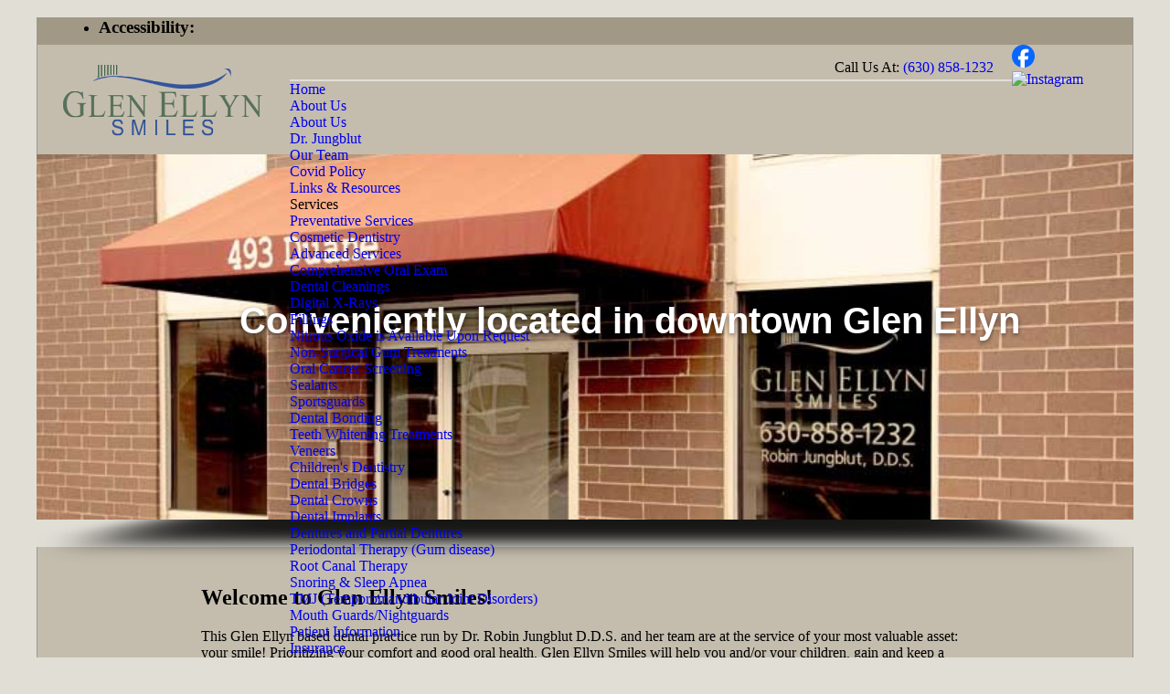

--- FILE ---
content_type: text/html; charset=utf-8
request_url: https://dentistinglenellyn.com/
body_size: 7140
content:
<!doctype html><html lang="en"><head><script async src="https://www.googletagmanager.com/gtag/js?id=UA-83010378-1"></script><script>window.dataLayer=window.dataLayer || [];function gtag(){dataLayer.push(arguments);}gtag('js', new Date());gtag('config','UA-83010378-1');</script><meta charset="utf-8" />
	<base href="https://dentistinglenellyn.com/" />
	<meta name="keywords" content="dentist, best dentist in Glen Ellyn, IL, family dentist, cosmetic dentist, teeth whitening options, best pediatric dentist, " />
	<meta name="author" content="Bart Blankenburg" />
	<meta property="og:type" content="article" />
	<meta name="description" content="Glen Ellyn Smiles is a leading pediatric dentist offering family dental care in Glen Ellyn, Wheaton, Lombard, Villa Park, Roselle, Carol Stream, Lisle, IL. " />
	<meta name="generator" content="Joomla! - Open Source Content Management" />
	<title>Glen Ellyn Smiles - Family, Cosmetic &amp; Pediatric Dentistry Glen Ellyn, Wheaton, Lombard, Villa Park</title>
	<link href="/templates/glenellynsmiles2019/css/template.css?2bfbf1c225ee54950cdfdb2630abbfba" rel="stylesheet" />
	<link href="/cache/yasset/6666cd76f96956469e7be39d750cc7d9.css?b6e2b7540bf04a89881ec8ba4906c17f" rel="stylesheet" />
	<link href="/templates/glenellynsmiles2019/js/template.js?51e21b67268bdbd56ebbc5ab66039218" rel="stylesheet" />
	<link href="https://dentistinglenellyn.com/media/com_uniterevolution2/assets/rs-plugin/css/settings.css" rel="stylesheet" />
	<link href="https://dentistinglenellyn.com/media/com_uniterevolution2/assets/rs-plugin/css/dynamic-captions.css" rel="stylesheet" />
	<link href="https://dentistinglenellyn.com/media/com_uniterevolution2/assets/rs-plugin/css/static-captions.css" rel="stylesheet" />
	<style>

				/*------ Unite Slider Styles -------*/

				#rev_slider_1_1, #rev_slider_1_1_wrapper { width:1200px; height:400px;}

				@media only screen and (min-width: 940px)  {
					#rev_slider_1_1, #rev_slider_1_1_wrapper { width:1200px; height:400px;}
				}

				@media only screen and (min-width: 780px) and (max-width: 939px) {
					#rev_slider_1_1, #rev_slider_1_1_wrapper { width:770px; height:256px;}
				}

				@media only screen and (min-width: 510px) and (max-width: 779px) {
					#rev_slider_1_1, #rev_slider_1_1_wrapper { width:500px; height:166px;}
				}

				@media only screen and (min-width: 0px) and (max-width: 509px) {
					#rev_slider_1_1, #rev_slider_1_1_wrapper { width:310px; height:103px;}
				}


	</style>
	<script src="/cache/yasset/6666cd76f96956469e7be39d750cc7d9.js?243db00f6d8c2c1b61ad6e2e7a47536d"></script>
	<script src="/media/jui/js/jquery.min.js?136787e386f0ebc3df3cbf9b6bd77a47"></script>
	<script src="/media/jui/js/jquery-noconflict.js?136787e386f0ebc3df3cbf9b6bd77a47"></script>
	<script src="/media/jui/js/jquery-migrate.min.js?136787e386f0ebc3df3cbf9b6bd77a47"></script>
	<script src="https://dentistinglenellyn.com/media/com_uniterevolution2/assets/rs-plugin/js/jquery.themepunch.tools.min.js"></script>
	<script src="https://dentistinglenellyn.com/media/com_uniterevolution2/assets/rs-plugin/js/jquery.themepunch.revolution.min.js"></script>
	<script src="/media/mod_yaccessibility/js/yaccessibility.scrollto.js"></script>
<meta name="viewport" content="width=device-width, initial-scale=1, user-scalable=no"></head><body><div id="accessibility" class="responsive"><div class="mod_yaccessibility clean"><div class="yaccessibility"><ul class="yaccessibility"><li><h3>Accessibility:</h3></li><li><a href="https://dentistinglenellyn.com/" class="scrollTo" title="Scroll to Main Content" data-padding="0">Scroll to Main Content</a></li><li><a href="/accessibility-statement.html" title="Accessibility Statement" class="statement">Accessibility Statement</a></li><li><a id="modYAccessibilityClose" href="https://dentistinglenellyn.com/" title="Accessibility" class="close"Accessibility</a></li></ul></div></div></div><header class="responsive"><div id="logo"><a href="/" title="Glen Ellyn Smiles"><img src="/images/logo.png" itemprop="logo" alt="Glen Ellyn Smiles"/></a></div><div class="menu"><div id="menuButton"><img src="/templates/glenellynsmiles2019/img/btnShowMenu-light.png"></div><div id="menuTop"><div class="mod_custom clean">

<div class="custom"  >
	<p>Call Us At: <a href="tel:6308581232">(630) 858-1232</a></p></div>
</div><div class="menu  menutop"><nav class="menu  menutop"><ul class="nav menu mod-list">
<li class="item-175"><a href="https://www.facebook.com/dentistinglenellyn" target="_blank" rel="noopener noreferrer"><img src="/images/Facebook_Logo_Cropped_5.png" alt="Facebook" class="facebook" /></a></li><li class="item-176"><a href="https://www.instagram.com/glen_ellyn_smiles/" class="instagram" target="_blank" rel="noopener noreferrer"><img src="https://www.instagram.com/static/images/web/mobile_nav_type_logo.png/735145cfe0a4.png" alt="Instagram" class="instagram" /></a></li></ul>
</nav></div></div><div id="menu"><div class="menu _menu mainmenu"><nav class="menu _menu mainmenu"><ul class="nav menu mod-list">
<li class="item-101 default current active"><a href="/" >Home</a></li><li class="item-104 deeper parent"><a href="/about.html" >About Us</a><ul class="nav-child unstyled small"><li class="item-105"><a href="/about.html" >About Us</a></li><li class="item-108"><a href="/about/dr-jungblut.html" >Dr. Jungblut</a></li><li class="item-106"><a href="/about/our-team.html" >Our Team</a></li><li class="item-152"><a href="/about/covid-policy.html" >Covid Policy</a></li><li class="item-151"><a href="/about/links-resources.html" >Links &amp; Resources</a></li></ul></li><li class="item-109 divider deeper parent"><span class="separator ">Services</span>
<ul class="nav-child unstyled small"><li class="item-122"><a href="/services/preventative.html" >Preventative Services</a></li><li class="item-125"><a href="/services/cosmetic.html" >Cosmetic Dentistry </a></li><li class="item-130"><a href="/services/advanced.html" >Advanced Services</a></li><li class="item-257"><a href="/services/preventative/comprehensive-oral-exam.html" >Comprehensive Oral Exam</a></li><li class="item-258"><a href="/services/preventative/dental-cleanings.html" >Dental Cleanings</a></li><li class="item-259"><a href="/services/preventative/digital-x-rays.html" >Digital X-Rays</a></li><li class="item-260"><a href="/services/preventative/fillings.html" >Fillings</a></li><li class="item-262"><a href="/services/preventative/nitrous-oxide.html" >Nitrous Oxide is Available Upon Request</a></li><li class="item-263"><a href="/services/preventative/non-surgical-gum-treatments.html" >Non-Surgical Gum Treatments</a></li><li class="item-264"><a href="/services/preventative/oral-cancer-screening.html" >Oral Cancer Screening</a></li><li class="item-265"><a href="/services/preventative/sealants.html" >Sealants</a></li><li class="item-266"><a href="/services/preventative/sportsguards.html" >Sportsguards</a></li><li class="item-267"><a href="/services/cosmetic/dental-bonding.html" >Dental Bonding</a></li><li class="item-268"><a href="/services/cosmetic/teeth-whitening-treatments.html" >Teeth Whitening Treatments</a></li><li class="item-269"><a href="/services/cosmetic/veneers.html" >Veneers</a></li><li class="item-270"><a href="/services/advanced/childrens-dentistry.html" >Children's Dentistry</a></li><li class="item-271"><a href="/services/advanced/dental-bridges.html" >Dental Bridges</a></li><li class="item-272"><a href="/services/advanced/dental-crowns.html" >Dental Crowns</a></li><li class="item-273"><a href="/services/advanced/dental-implants.html" >Dental Implants</a></li><li class="item-274"><a href="/services/advanced/dentures-and-partial-dentures.html" >Dentures and Partial Dentures</a></li><li class="item-275"><a href="/services/advanced/periodontal-therapy-gum-disease.html" >Periodontal Therapy (Gum disease)</a></li><li class="item-276"><a href="/services/advanced/root-canal-therapy.html" >Root Canal Therapy</a></li><li class="item-277"><a href="/services/advanced/snoring-sleep-apnea.html" >Snoring &amp; Sleep Apnea</a></li><li class="item-278"><a href="/services/advanced/tmj-temporomandibular-joint-disorders.html" >TMJ (Temporomandibular Joint Disorders)</a></li><li class="item-261"><a href="/services/preventative/mouth-guards-nightguards.html" >Mouth Guards/Nightguards</a></li></ul></li><li class="item-279 deeper parent"><a href="/patient-information.html" >Patient Information</a><ul class="nav-child unstyled small"><li class="item-322"><a href="/patient-information/insurance.html" >Insurance</a></li><li class="item-323"><a href="/patient-information/in-house-membership-plan.html" >In-House Dental Membership Plan</a></li><li class="item-324"><a href="/patient-information/financial.html" >Financial </a></li><li class="item-153"><a href="/patient-information/dental-forms.html" >Dental Forms</a></li></ul></li><li class="item-154 deeper parent"><a href="/blog.html" >Blog</a><ul class="nav-child unstyled small"><li class="item-187"><a href="/blog.html" >All Blogs</a></li><li class="item-184"><a href="/blog/ask-the-doctor.html" >Ask the Doctor</a></li><li class="item-185"><a href="/blog/hygienists-corner.html" >Hygienist's Corner</a></li><li class="item-186"><a href="/blog/front-desk.html" >Front Desk</a></li></ul></li><li class="item-107"><a href="/faq.html" >FAQ</a></li><li class="item-155"><a href="/contact.html" >Contact</a></li><li class="item-170"><a href="/appointment.html" >Appointments</a></li></ul>
</nav></div></div></div></header><div id="banner" class="responsive"><!-- START REVOLUTION SLIDER 5.0.17 responsitive mode -->

<div id="rev_slider_1_1_wrapper" class="rev_slider_wrapper" style="margin:0px auto;background-color:#E9E9E9;padding:0px;margin-top:0px;margin-bottom:0px;position:relative;z-index:0;">
	<div id="rev_slider_1_1" class="rev_slider" style="display:none;">
<ul>	<!-- SLIDE  1-->
	<li data-transition="random" data-slotamount="7" data-masterspeed="300"  data-saveperformance="off" >
		<!-- MAIN IMAGE -->
		<img src="https://dentistinglenellyn.com/media/com_uniterevolution2/assets/images/dummy.png"  alt="Glen-Ellyn-Dentist-Front-Building2-e1455111275351" data-lazyload="https://dentistinglenellyn.com/images/banners/Glen-Ellyn-Dentist-Front-Building2-e1455111275351.jpg" data-bgposition="center top" data-bgfit="cover" data-bgrepeat="no-repeat">
		<!-- LAYERS -->

		<!-- LAYER NR. 1 -->
		<div class="tp-caption large_text tp-fade tp-resizeme"
			data-x="center" data-hoffset="49"
			data-y="center" data-voffset="-18"
			data-speed="300"
			data-start="500"
			data-easing="Power3.easeInOut"
			data-splitin="none"
			data-splitout="none"
			data-elementdelay="0.1"
			data-endelementdelay="0.1"
			 data-endspeed="300"

			style="z-index: 5; max-width: none; max-height: none; white-space: nowrap;">Conveniently located in downtown Glen Ellyn
		</div>
	</li>
	<!-- SLIDE  2-->
	<li data-transition="random" data-slotamount="7" data-masterspeed="300"  data-saveperformance="off" >
		<!-- MAIN IMAGE -->
		<img src="https://dentistinglenellyn.com/media/com_uniterevolution2/assets/images/dummy.png"  alt="Office_Pic" data-lazyload="https://dentistinglenellyn.com/images/Office_Pic.jpg" data-bgposition="center top" data-bgfit="contain" data-bgrepeat="no-repeat">
		<!-- LAYERS -->
	</li>
	<!-- SLIDE  3-->
	<li data-transition="random" data-slotamount="7" data-masterspeed="300"  data-saveperformance="off" >
		<!-- MAIN IMAGE -->
		<img src="https://dentistinglenellyn.com/media/com_uniterevolution2/assets/images/dummy.png"  alt="Doc" data-lazyload="https://dentistinglenellyn.com/images/banners/Doc.jpg" data-bgposition="center center" data-bgfit="contain" data-bgrepeat="no-repeat">
		<!-- LAYERS -->
	</li>
	<!-- SLIDE  4-->
	<li data-transition="random" data-slotamount="7" data-masterspeed="300" data-link="https://www.thehealthystart.com/"  data-target="_blank"  data-saveperformance="off" >
		<!-- MAIN IMAGE -->
		<img src="https://dentistinglenellyn.com/media/com_uniterevolution2/assets/images/dummy.png"  alt="Healthy_Start_Logo" data-lazyload="https://dentistinglenellyn.com/images/banners/Healthy_Start_Logo.jpg" data-bgposition="center top" data-bgfit="contain" data-bgrepeat="no-repeat">
		<!-- LAYERS -->

		<!-- LAYER NR. 1 -->
		<div class="tp-caption large_text_GES tp-fade tp-resizeme"
			data-x="center" data-hoffset="9"
			data-y="bottom" data-voffset="-66"
			data-speed="300"
			data-start="0"
			data-easing="Power3.easeInOut"
			data-splitin="none"
			data-splitout="none"
			data-elementdelay="0.1"
			data-endelementdelay="0.1"
			 data-endspeed="300"

			style="z-index: 5; max-width: none; max-height: none; white-space: nowrap;"><a href='#' class='tp-button lightgrey '>Click here to learn more</a>
		</div>
	</li>
</ul>
<div class="tp-bannertimer"></div>	</div>
			
			<script type="text/javascript">

					
				/******************************************
					-	PREPARE PLACEHOLDER FOR SLIDER	-
				******************************************/
								
				 
						var setREVStartSize = function() {
							var	tpopt = new Object(); 
								tpopt.startwidth = 1200;
								tpopt.startheight = 400;
								tpopt.container = jQuery('#rev_slider_1_1');
								tpopt.fullScreen = "off";
								tpopt.forceFullWidth="off";

							tpopt.container.closest(".rev_slider_wrapper").css({height:tpopt.container.height()});tpopt.width=parseInt(tpopt.container.width(),0);tpopt.height=parseInt(tpopt.container.height(),0);tpopt.bw=tpopt.width/tpopt.startwidth;tpopt.bh=tpopt.height/tpopt.startheight;if(tpopt.bh>tpopt.bw)tpopt.bh=tpopt.bw;if(tpopt.bh<tpopt.bw)tpopt.bw=tpopt.bh;if(tpopt.bw<tpopt.bh)tpopt.bh=tpopt.bw;if(tpopt.bh>1){tpopt.bw=1;tpopt.bh=1}if(tpopt.bw>1){tpopt.bw=1;tpopt.bh=1}tpopt.height=Math.round(tpopt.startheight*(tpopt.width/tpopt.startwidth));if(tpopt.height>tpopt.startheight&&tpopt.autoHeight!="on")tpopt.height=tpopt.startheight;if(tpopt.fullScreen=="on"){tpopt.height=tpopt.bw*tpopt.startheight;var cow=tpopt.container.parent().width();var coh=jQuery(window).height();if(tpopt.fullScreenOffsetContainer!=undefined){try{var offcontainers=tpopt.fullScreenOffsetContainer.split(",");jQuery.each(offcontainers,function(e,t){coh=coh-jQuery(t).outerHeight(true);if(coh<tpopt.minFullScreenHeight)coh=tpopt.minFullScreenHeight})}catch(e){}}tpopt.container.parent().height(coh);tpopt.container.height(coh);tpopt.container.closest(".rev_slider_wrapper").height(coh);tpopt.container.closest(".forcefullwidth_wrapper_tp_banner").find(".tp-fullwidth-forcer").height(coh);tpopt.container.css({height:"100%"});tpopt.height=coh;}else{tpopt.container.height(tpopt.height);tpopt.container.closest(".rev_slider_wrapper").height(tpopt.height);tpopt.container.closest(".forcefullwidth_wrapper_tp_banner").find(".tp-fullwidth-forcer").height(tpopt.height);}
						};
						
						/* CALL PLACEHOLDER */
						setREVStartSize();
								
				
				var tpj=jQuery;				
				tpj.noConflict();				
				var revapi1;
				
				
				
				tpj(document).ready(function() {
				
					
								
				if(tpj('#rev_slider_1_1').revolution == undefined){
					revslider_showDoubleJqueryError('#rev_slider_1_1');
				}else{
				   revapi1 = tpj('#rev_slider_1_1').show().revolution(
					{
											
						dottedOverlay:"none",
						delay:9000,
						startwidth:1200,
						startheight:400,
						hideThumbs:200,
						
						thumbWidth:100,
						thumbHeight:50,
						thumbAmount:4,
													
						simplifyAll:"off",						
						navigationType:"bullet",
						navigationArrows:"solo",
						navigationStyle:"round",						
						touchenabled:"on",
						onHoverStop:"on",						
						nextSlideOnWindowFocus:"off",
						
						swipe_threshold: 75,
						swipe_min_touches: 1,
						drag_block_vertical: false,
																		
																		
						keyboardNavigation:"off",
						
						navigationHAlign:"center",
						navigationVAlign:"bottom",
						navigationHOffset:0,
						navigationVOffset:20,

						soloArrowLeftHalign:"left",
						soloArrowLeftValign:"center",
						soloArrowLeftHOffset:20,
						soloArrowLeftVOffset:0,

						soloArrowRightHalign:"right",
						soloArrowRightValign:"center",
						soloArrowRightHOffset:20,
						soloArrowRightVOffset:0,
								
						shadow:2,
						fullWidth:"off",
						fullScreen:"off",

												spinner:"spinner0",
																		
						stopLoop:"off",
						stopAfterLoops:-1,
						stopAtSlide:-1,

						shuffle:"off",
						
												
												
												
												
												
						hideThumbsOnMobile:"off",
						hideNavDelayOnMobile:1500,
						hideBulletsOnMobile:"off",
						hideArrowsOnMobile:"off",
						hideThumbsUnderResolution:0,
						
												hideSliderAtLimit:0,
						hideCaptionAtLimit:0,
						hideAllCaptionAtLilmit:0,
						startWithSlide:0,
						isJoomla: true
					});
					
					
					
									}					
				});	/*ready*/
									
			</script>
			</div>
<!-- END REVOLUTION SLIDER -->	</div><div id="content" class="responsive clear"><main role="main" class="component"><article class="item-page" itemscope itemtype="https://schema.org/Article"><meta itemprop="inLanguage" content="en-GB" /><header class="page-header"><h1>Welcome to Glen Ellyn Smiles! </h1></header><div class="sidebar-article"></div><div itemprop="articleBody" class="article"><p>This Glen Ellyn based dental practice run by Dr. Robin Jungblut D.D.S. and her team are at the service of your most valuable asset: your smile! Prioritizing your comfort and good oral health, Glen Ellyn Smiles will help you and/or your children, gain and keep a healthy mouth and a flashy grin. Whether you are in need of a routine cleaning or advanced dental procedures, Dr. Jungblut with her 25+ years of experience and her team are here to care for you. Dr. Jungblut and her Team will always address your concerns that you might have prior to treatment and answer all your questions in a relaxed, pressure free setting.</p>
<p>Glen Ellyn Smiles serves all ages; children or adult, and brand-new patients are always welcome! we are here to provide service with a smile; <strong>FOR your smile</strong>.</p> </div></article><div class="clear"></div></main></div><footer class="responsive"><div class="blogs"><div class="mod_custom clean"><h3 class="page-header">Our Blog</h3>

<div class="custom"  >
	</div>
</div><div class="mod_yarticlelist clean">

<!-- YARTICLELIST Count: 3

-->

<div class="yarticlelist cards doctor"><div class="article"><div class="image"><a href="/blog/ask-the-doctor/oral-cancer-blog.html?layout=glenellynsmiles2019:yarticle"><img src="/images/blogs/doctor/koli-bacteria-390x155.jpg" alt="" /></a></div><div class="datePublished">Apr 07, 2019</div><div class="category">Ask the Doctor</div><h3><a href="/blog/ask-the-doctor/oral-cancer-blog.html?layout=glenellynsmiles2019:yarticle">The Signs of Oral Cancer</a></h3></div><div class="article"><div class="image"><a href="/blog/ask-the-doctor/x-rays-blog.html?layout=glenellynsmiles2019:yarticle"><img src="/images/blogs/doctor/x-ray390x155.jpg" alt="" /></a></div><div class="datePublished">May 07, 2019</div><div class="category">Ask the Doctor</div><h3><a href="/blog/ask-the-doctor/x-rays-blog.html?layout=glenellynsmiles2019:yarticle">Why Do I Need X-rays of My Teeth?</a></h3></div><div class="article"><div class="image"><a href="/blog/ask-the-doctor/xylitol-blog.html?layout=glenellynsmiles2019:yarticle"><img src="/images/blogs/doctor/xylitol-390x155.jpg" alt="" /></a></div><div class="datePublished">Jun 07, 2019</div><div class="category">Ask the Doctor</div><h3><a href="/blog/ask-the-doctor/xylitol-blog.html?layout=glenellynsmiles2019:yarticle">What is XYLITOL and is it good for me?</a></h3></div></div></div><div class="mod_yarticlelist clean">

<!-- YARTICLELIST Count: 3

-->

<div class="yarticlelist cards hygienists"><div class="article"><div class="image"><a href="/blog/hygienists-corner/best-toothpaste-blog.html?layout=glenellynsmiles2019:yarticle"><img src="/images/blogs/hygienists/how much- 390x155.png" alt="" /></a></div><div class="datePublished">Apr 27, 2019</div><div class="category">Hygienist's Corner</div><h3><a href="/blog/hygienists-corner/best-toothpaste-blog.html?layout=glenellynsmiles2019:yarticle">Tips For Choosing The Best Toothpaste</a></h3></div><div class="article"><div class="image"><a href="/blog/hygienists-corner/expert-teeth-cleaning-tips-blog.html?layout=glenellynsmiles2019:yarticle"><img src="/images/blogs/hygienists/woman dental exam-390x155.png" alt="" /></a></div><div class="datePublished">May 07, 2019</div><div class="category">Hygienist's Corner</div><h3><a href="/blog/hygienists-corner/expert-teeth-cleaning-tips-blog.html?layout=glenellynsmiles2019:yarticle">Expert Teeth Cleaning Tips For You</a></h3></div><div class="article"><div class="image"><a href="/blog/hygienists-corner/getting-rid-of-bad-breath-blog.html?layout=glenellynsmiles2019:yarticle"><img src="/images/blogs/hygienists/badbreath-390x155.jpg" alt="" /></a></div><div class="datePublished">Jun 25, 2019</div><div class="category">Hygienist's Corner</div><h3><a href="/blog/hygienists-corner/getting-rid-of-bad-breath-blog.html?layout=glenellynsmiles2019:yarticle">Getting Rid of Your Bad Breath</a></h3></div></div></div><div class="mod_yarticlelist clean">

<!-- YARTICLELIST Count: 3

-->

<div class="yarticlelist cards frontdesk"><div class="article"><div class="image"><a href="/blog/front-desk/insurance-blog.html?layout=glenellynsmiles2019:yarticle"><img src="/images/blogs/frontdesk/dental_ins_-390x155.jpg" alt="" /></a></div><div class="datePublished">Apr 25, 2019</div><div class="category">Front Desk</div><h3><a href="/blog/front-desk/insurance-blog.html?layout=glenellynsmiles2019:yarticle">3 Facts About Dental Insurance</a></h3></div><div class="article"><div class="image"><a href="/blog/front-desk/save-money-blog.html?layout=glenellynsmiles2019:yarticle"><img src="/images/blogs/frontdesk/save_money-390x155.jpg" alt="" /></a></div><div class="datePublished">May 01, 2019</div><div class="category">Front Desk</div><h3><a href="/blog/front-desk/save-money-blog.html?layout=glenellynsmiles2019:yarticle">Save Money On Your Dental Bill</a></h3></div><div class="article"><div class="image"><a href="/blog/front-desk/new-patient-blog.html?layout=glenellynsmiles2019:yarticle"><img src="/images/blogs/frontdesk/dental-_records-390x155.jpg" alt="" /></a></div><div class="datePublished">May 07, 2019</div><div class="category">Front Desk</div><h3><a href="/blog/front-desk/new-patient-blog.html?layout=glenellynsmiles2019:yarticle">New Patient? How to transfer your records</a></h3></div></div></div></div><div class="footer"><div class="mod_custom clean"><h3 class="page-header">Glen Ellyn Dentist – Our Services </h3>

<div class="custom"  >
	<p>We have a number of dental services available from <a href="/services/preventative.html">basic preventative service</a> such as <a href="/services/preventative/dental-cleanings.html">cleanings</a>, <a href="/services/preventative/fillings.html">fillings</a>, <a href="/services/cosmetic/dental-bonding.html">bonding</a>, <a href="/services/preventative/sealants.html">sealants</a>, <a href="/services/preventative/non-surgical-gum-treatments.html">non-surgical gum treatments</a>, <a href="/services/preventative/digital-x-rays.html">digital x-rays</a>, <a title="Veneers" href="/services/cosmetic.html">cosmetic services</a>, as well as <strong>advanced services</strong> such as <a title="Implants" href="/services/advanced/dental-implants.html">implants</a>, <a title="Dentures" href="/services/advanced/dentures-and-partial-dentures.html">dentures</a>, <a title="Crowns" href="/services/advanced/dental-crowns.html">crowns</a>, <a title="Root Canal Treatment" href="/services/advanced/root-canal-therapy.html">root canal</a>, <a title="Bridges" href="/services/advanced/dental-bridges.html">bridges</a> and <a title="TMJ" href="/services/advanced/tmj-temporomandibular-joint-disorders.html">TMJ treatment</a>.</p></div>
</div><div class="mod_custom clean"><h3 class="page-header">Make An Appointment</h3>

<div class="custom"  >
	<p>Our office is open:<br />Mondays: 9am to 5pm<br />Tuesdays: 12:30pm to 7pm<br />Thursdays: 8am to 4pm<br />Fridays: By Appointment</p>
<div class="button"><a class="button-red" title="Setup An Appointment Now!" href="/appointment">Setup An Appointment Now!</a></div></div>
</div><div class="mod_custom clean"><h3 class="page-header">Meet Our Doctor</h3>

<div class="custom"  >
	<p><img src="/images/Glen-Ellyn-Dentist-Dr-Robin-Jungblut-Rnd.png" alt="Dr. Robin Jungblut" /></p>
<p>Get to know Dr. Jungblut.<br /><a href="/about/dr-jungblut.html">Click here to read more...</a></p></div>
</div><div class="menu  menushortcuts"><h3 class="page-header">Our Pages</h3><nav class="menu  menushortcuts"><ul class="nav menu mod-list">
<li class="item-171"><a href="/about.html" >About Us</a></li><li class="item-172"><a href="/appointment.html" >Appointment</a></li><li class="item-173"><a href="/about/dr-jungblut.html" >Dr. Jungblut</a></li><li class="item-174"><a href="/services/preventative.html" >Our Services</a></li></ul>
</nav></div><div class="mod_custom clean"><h3 class="page-header">Our Locations</h3>

<div class="custom"  >
	<p><b>Glen Ellyn Smiles<br /></b>493 Duane St., Suite 103<br />Glen Ellyn, IL60137<br /><b>Phone:</b> (630) 858-1232<br /> <b>Fax:</b> (630) 858-1299</p></div>
</div><div class="mod_custom clean"><h3 class="page-header">Our Hours</h3>

<div class="custom"  >
	<p>Mondays: 9am to 5pm<br /> Tuesdays: 12:30pm to 7pm<br /> Thursdays: 8am to 4pm<br /> Fridays: By Appointment Only</p></div>
</div></div><div class="copyright"><p>&copy; Copyright 2016 2026 Glen Ellyn Smiles, All Rights Reserved.</p><div class="mod_custom clean">

<div class="custom"  >
	<p>We serve these communities: Addison, Aurora, Bartlett, Batavia, Bensenville, Big Rock, Bloomingdale, Bolingbrook, Burr Ridge, Carol Stream, Campton Hills, Chicago, Clarendon Hills, Darien, Downers Grove, Elburn, Elmhurst, Geneva, Glen Ellyn, Glendale Heights, Hinsdale, Itasca, Kane County, La grange Park, La Grange, Lemont, Lisle, Lombard, Naperville, North Aurora, Oak Brook, Oakbrook Terrace, Oswego, Plainfield, Roselle, Rosemont, Schaumburg, St. Charles, Sugar Grove, Villa Park, Warrenville, Wasco, West Chicago, Westmont, Wheaton, Willow Springs, Willowbrook, Wood Dale, Woodridge, Yorkville.</p></div>
</div></div></footer><link href="https://fonts.googleapis.com/css?family=Open+Sans:300,300i,400,600,700" rel="stylesheet"></body></html>

--- FILE ---
content_type: text/css
request_url: https://dentistinglenellyn.com/templates/glenellynsmiles2019/css/template.css?2bfbf1c225ee54950cdfdb2630abbfba
body_size: 3062
content:
/* Variables */
:root {
  --color-link: #b27100;
  /*--color-link: #484357;*/
  --color-background: #e1ded6;
  --color-background-content: #c4bdae;
  --color-background-footer:#D9D5CB;
  --color-background-copyright:#C4BDAE;
}

body * {
  box-sizing:border-box;
  z-index:0;
}

body {
  margin:0; padding:0;
  background:var(--color-background);
}

a {
  text-decoration:none;
}

nav ul {
  list-style:none;
  margin:0; padding:0;
}

dl dd {
  margin:0;
}

img.pull-right {
  float:right;
  margin: 0 0 20px 20px;
}

img.pull-left {
  float:left;
  margin: 0 20px 20px 0;
}


img.services {
  width:300px; height:auto;
  float:left;
  margin: 0 10px 10px 0;
}

.clear {
  clear:both;
}

.responsive {
  /*position:relative;*/
  width:100%; max-width:1200px;
  margin:0 auto;
  /*padding-left:30px; padding-right:60px;*/
  padding-left:2.1%; padding-right:4.2%;
  border: 1px #999 solid;
  border-top:0; border-bottom:0;
}

.flex {
  display:flex;
  flex-wrap:wrap;
  row-gap: 20px;
  column-gap: 20px;
}

.third {
  width:33.33%;
  min-width:300px;
}

#notice {
  position:relative;
  width:100%; max-width:1200px;
  height:60px;
  margin:0 auto;
  padding:0;
  overflow:none;
}

#notice * {
  margin-top:0;
}

#accessibility {
  height:30px;
  background:#a19885;
}

body > header {
  position:relative;
  display:flex;
  height:120px;
  z-index:6;
  background:var(--color-background-content);
}

#logo {
  position:relative;
  margin:20px 30px 0 0;
  flex-shrink:0;
}

#logo img {
  height:80px;
}

body > header > div.menu {
  width:100%; height:100%;
}

#menuButton {
  display:none;
}

#menuTop {
  width:100%;height:40px;
  border-bottom:2px #e1ded6 solid;

  position:relative;
  display:flex;

  justify-content:right;
}

#menuTop > div {
  margin-left:20px;
}
#menuTop > div:first-child {
  margin-left: auto;
}

#menu {
  width:100%;
}

#banner {
  padding:0;
  margin-bottom:30px;
  border:0;
  z-index:5;
}

#content {
  background:var(--color-background-content);
  padding:22px 14% 80px 14%;
  border-bottom:1px #999 solid;
}

@media (min-width:768px) {
  #content {
    display:flex;
  }

  #content > .sidebar {
    flex-shrink: 0;
    width:33%;
    padding-left:4%;


    padding-top:56px;

  }
}


body > footer {
  background:var(--color-background-footer);
  padding:0 !important;

  border-top:1px #fff solid;
}
body > footer > div {
  /*padding:36px 80px 0 100px;*/
  padding:36px 5.6% 0 7%;
}

body > footer > div.blogs {
  display:flex;
  flex-wrap:wrap;
  border-bottom:1px #fff solid;
  padding: 36px 19% 0;
}

body > footer > div.footer {
  display:flex;
  flex-wrap:wrap;
  border-bottom:1px #999 solid;
}

body > footer > div.footer > div {
  min-width:300px; width:33.33%;
  padding-right:20px;
}
body > footer > div.footer > div {
  padding-bottom:60px;
}

body > footer .copyright {
  border-top:1px #fff solid;
  display:block;
  background:var(--color-background-copyright);
  padding-top:20px;padding-bottom:40px;
}

div.button {
  display: inline-block;
  padding: 12px 20px;
  border:1px #999 solid;
  border-radius: 7px;
  background:#EF2201;
  box-shadow: 4px 4px 5px rgba(128, 128, 128, .6);
}

div.button > a {
  color:#fff;
}


--- FILE ---
content_type: text/css
request_url: https://dentistinglenellyn.com/media/com_uniterevolution2/assets/rs-plugin/css/dynamic-captions.css
body_size: 998
content:
.tp-caption.large_text,.large_text{position:absolute;color:#fff;text-shadow:0px 2px 5px rgba(0,0,0,0.5);font-weight:700;font-size:40px;line-height:40px;font-family:Arial;margin:0px;border-width:0px;border-style:none;white-space:nowrap}.tp-caption.large_text_GES,.large_text_GES{color:#ffffff;text-shadow:rgba(0,0,0,0.5) 0px 2px 5px;font-weight:700;font-size:60px;line-height:40px;letter-spacing:-1px;font-family:Arial;margin:0px;white-space:nowrap;background-color:transparent;text-decoration:none;border-width:0px;border-color:rgb(255,255,255);border-style:none}

.large_text,.large_text{position:absolute;color:#fff;text-shadow:0px 2px 5px rgba(0,0,0,0.5);font-weight:700;font-size:40px;line-height:40px;font-family:Arial;margin:0px;border-width:0px;border-style:none;white-space:nowrap}.large_text_GES,.large_text_GES{color:#ffffff;text-shadow:rgba(0,0,0,0.5) 0px 2px 5px;font-weight:700;font-size:60px;line-height:40px;letter-spacing:-1px;font-family:Arial;margin:0px;white-space:nowrap;background-color:transparent;text-decoration:none;border-width:0px;border-color:rgb(255,255,255);border-style:none}

--- FILE ---
content_type: application/javascript
request_url: https://dentistinglenellyn.com/templates/glenellynsmiles2019/js/template.js?51e21b67268bdbd56ebbc5ab66039218
body_size: 517
content:
/*
document.addEventListener("DOMContentLoaded", function() {

  document.querySelectorAll("div.yarticlelist.cards div.article h3 a").forEach(function(el) {
    resizeModuleCard(el);
  });
});

function resizeModuleCard(el) {
  if (el.offsetWidth > (el.parentElement.clientWidth - 20)) {
    el.innerHTML = el.innerHTML.trim() + '...';

    while (el.offsetWidth > (el.parentElement.clientWidth - 20)) {
      var offset =  el.innerHTML.length - el.innerHTML.lastIndexOf(" ");
      el.innerHTML = el.innerHTML.slice(0, -(offset)) + '...';
    }
  }
}
*/
//.offsetWidth;

//elem.parentElement.clientWidth;


--- FILE ---
content_type: application/javascript
request_url: https://dentistinglenellyn.com/media/mod_yaccessibility/js/yaccessibility.scrollto.js
body_size: 1624
content:
/*!
 * YAccessibility Module JavaScript
 * https://www.yaniz.co/products/joomla/plugin/yaccessibility
*
 * Copyright (c) 2015-2919 Yaniz Corporation, All Rights Reserved
 * Released under the BSD 2 Clause License
 * https://www.yaniz.co/resources/license/bsd-2-clause
 *
 * Date: 2018-05-25
 */
// Make sure we run only after the DOm has fully loaded.
document.addEventListener('DOMContentLoaded', function() {
  // Set event listener for scroll to main content link
  document.querySelector(".yaccessibility .scrollTo").addEventListener('click', function(e) {
    // Prefent the native event from firing
    e.preventDefault();
    // Don't capture the event
    e.stopPropagation();
    // Initilize the position variable
    var pos = 0;

    // Check if there is an h1 element in main
    if (el = document.querySelector('main h1')) {
      // Get the position of the first h1 element within main
      pos = el.getBoundingClientRect().top + (window.pageYOffset || document.documentElement.scrollTop);
    }
    // No h1 so check if there is an h2 element in main
    else if (el = document.querySelector('main h2')) {
      // Get the position of the first h2 element within main
      pos = el.getBoundingClientRect().top + (window.pageYOffset || document.documentElement.scrollTop);
    }
    // No h1 or h2
    else {
      // The document is not right, exit without scrolling
      return;
    }

    // Apply the padding, as set in the module params, to the y position
    pos = pos - document.querySelector(".yaccessibility .scrollTo").dataset.padding;

    if (pos > 0) {
      //window.scrollTo(0, pos);
      window.scroll({
        top: pos,
        left: 0,
        behavior: 'smooth'
      });
    }

  });
}, false);
